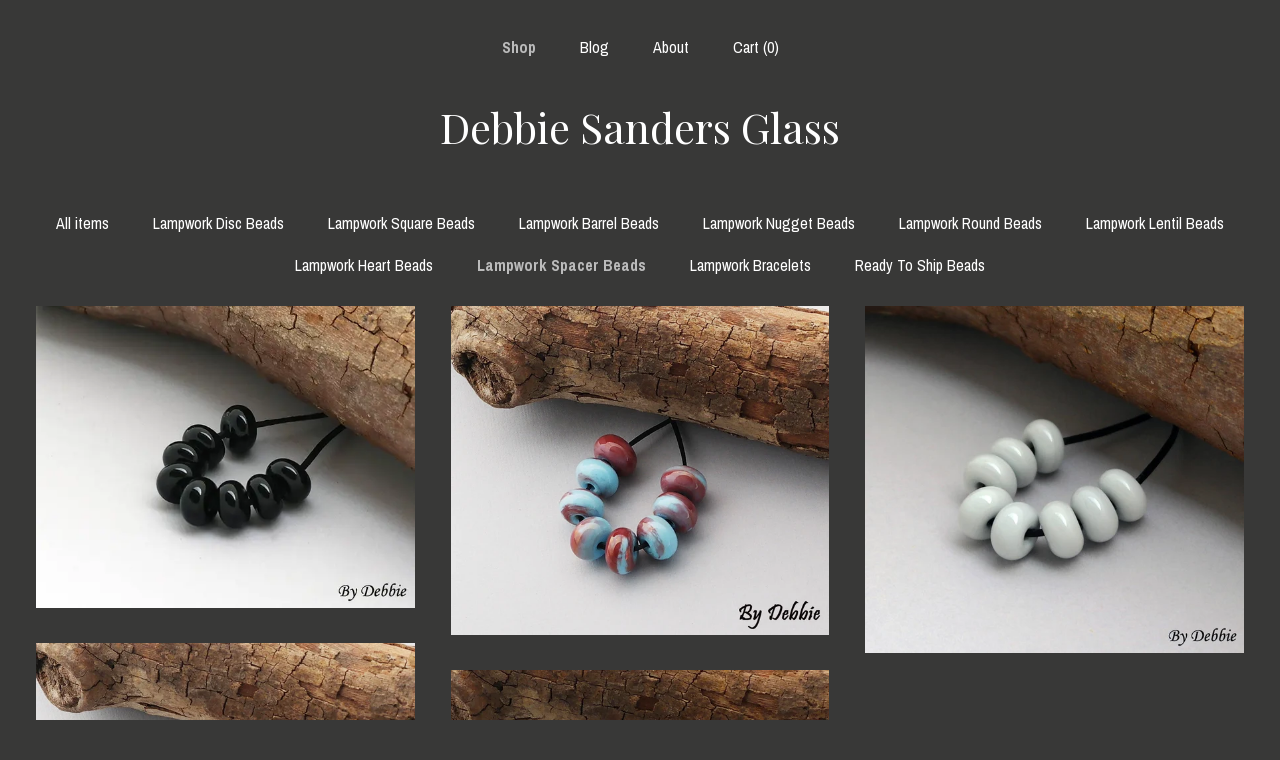

--- FILE ---
content_type: text/html; charset=UTF-8
request_url: https://debbiesandersglass.com/shop/22988747/lampwork-spacer-beads
body_size: 8900
content:
<!DOCTYPE html>
<html prefix="og: http://ogp.me/ns#" lang="en">
    <head>
        <meta name="viewport" content="width=device-width, initial-scale=1, user-scalable=yes"/><meta property="content-type" content="text/html; charset=UTF-8" />
    <meta property="X-UA-Compatible" content="IE=edge" /><link rel="icon" href="https://i.etsystatic.com/5234101/r/isla/caf941/35564327/isla_75x75.35564327_8yt2h6eo.jpg" type="image/x-icon" /><meta name="description" content="Debbie Sanders Glass (DSG Beads)" />

<meta property="og:url" content="https://debbiesandersglass.com//shop/22988747/lampwork-spacer-beads" />
<meta property="og:type" content="website" />
<meta property="og:title" content="Debbie Sanders Glass" />
<meta property="og:description" content="Debbie Sanders Glass (DSG Beads)" />
<meta property="og:image" content="https://i.etsystatic.com/isa/fe6eed/234974795388/isa_fullxfull.234974795388_7myx.jpg?version=0" />
<meta property="og:site_name" content="Debbie Sanders Glass" />

<meta name="twitter:card" content="summary_large_image" />
<meta name="twitter:title" content="Debbie Sanders Glass" />
<meta name="twitter:description" content="Debbie Sanders Glass (DSG Beads)" />
<meta name="twitter:image" content="https://i.etsystatic.com/isa/fe6eed/234974795388/isa_fullxfull.234974795388_7myx.jpg?version=0" />


    <meta name="p:domain_verify" content="120602562021497285a1742bd8e78b44"/><link rel="alternate" type="application/rss+xml" title="Recent blog posts from my shop." href="/blog/rss/" /><link rel="canonical" href="https://debbiesandersglass.com/shop/22988747/lampwork-spacer-beads" /><script nonce="c26xC8CspWk5o8xNuVMzGExv">
    !function(e){var r=e.__etsy_logging={};r.errorQueue=[],e.onerror=function(e,o,t,n,s){r.errorQueue.push([e,o,t,n,s])},r.firedEvents=[];r.perf={e:[],t:!1,MARK_MEASURE_PREFIX:"_etsy_mark_measure_",prefixMarkMeasure:function(e){return"_etsy_mark_measure_"+e}},e.PerformanceObserver&&(r.perf.o=new PerformanceObserver((function(e){r.perf.e=r.perf.e.concat(e.getEntries())})),r.perf.o.observe({entryTypes:["element","navigation","longtask","paint","mark","measure","resource","layout-shift"]}));var o=[];r.eventpipe={q:o,logEvent:function(e){o.push(e)},logEventImmediately:function(e){o.push(e)}};var t=!(Object.assign&&Object.values&&Object.fromEntries&&e.Promise&&Promise.prototype.finally&&e.NodeList&&NodeList.prototype.forEach),n=!!e.CefSharp||!!e.__pw_resume,s=!e.PerformanceObserver||!PerformanceObserver.supportedEntryTypes||0===PerformanceObserver.supportedEntryTypes.length,a=!e.navigator||!e.navigator.sendBeacon,p=t||n,u=[];t&&u.push("fp"),s&&u.push("fo"),a&&u.push("fb"),n&&u.push("fg"),r.bots={isBot:p,botCheck:u}}(window);
</script>
        <title>Lampwork Spacer Beads - Debbie Sanders Glass</title>
    <link rel="stylesheet" href="https://www.etsy.com/ac/sasquatch/css/custom-shops/themes/mosaic/main.2ee84c9600b38b.css" type="text/css" />
        <style id="font-style-override">
    @import url(https://fonts.googleapis.com/css?family=Playfair+Display:400,700|Archivo+Narrow:400,700);

    body, .btn, button {
        font-family: 'Archivo Narrow';
    }

    h1, .h1, h2, .h2, h3, .h3, h4,
    .h4, h5, .h5, h6, .h6 {
        font-family: 'Playfair Display';
        font-weight: 700;
    }

    strong, .strong {
        font-weight: 700;
    }

    .primary-font {
        font-family: 'Playfair Display';
    }

    .secondary-font {
        font-family: 'Archivo Narrow';
    }

</style>
        <style id="theme-style-overrides"> .compact-header .nav-toggle .patty, .compact-header .nav-toggle:before, .compact-header .nav-toggle:after {  background: #ffffff; } .compact-header .nav-wrapper, .compact-header nav {  background: #383837; } body, .header .site-search .search {  background: #383837; } .header .site-search .search::after {  border-bottom-color: #383837; } body, a, .cart-trigger, .search-trigger, .reviews .anchor-destination {  color: #ffffff; } footer .heading:before {  background: #ffffff; } .listing-tabs .tab-selected {  border-bottom: 1px solid #383837; } strong, .shop-sections-nav-selected, .tab-triggers .tab-selected, .nav-item-selected, .nav-selected a, .eu-dispute-content a, .reviews.anchor a {  color: #bbbbbb; } .btn {  background: #bbbbbb;  border-color: #bbbbbb;  color: #000000; } .btn:hover {  background: #bbbbbb; } .listing-purchase-box .listing-title:after {  background: #ffffff; } .dot-indicators .slick-active button {  background: #bbbbbb;  border-color: #bbbbbb; } .dot-indicators button {  background: #ffffff; } .page-link.selected {  color: #bbbbbb;  font-weight: bold; } .listing-description a, .tab-content a, .shipping-locale a, .cart .cart-shipping-total a:hover {  color: #bbbbbb; } .post-divider {  background: #bbbbbb; } .post-date > * {  background: #383837; } .post-tags .post-tag {  background: #bbbbbb;  color: #000000; } .pattern-blog.post-page .related-links a, .btn-link {  background: #383837;  color: #ffffff; } .tab-content .eu-dispute-trigger-link {  color: #bbbbbb; } .announcement {  background: #bbbbbb;  color: #000000; } .module-event-item {  border-color: #bbbbbb; }</style>
        
    </head>
    <body class="cart-dropdown has-dark-background" data-nnc="3:1769442901:IRgO5nyvhYhwuZx_djCxqoN1Ywtr:0d46ee05aa80e0df12ac33a1340336d774160db180ee385ca933de417d0b8b53" itemscope itemtype="http://schema.org/LocalBusiness">
        
        <div class="content-wrapper">

    <header>
    <div class="full-header header centered-brand-nav-on-top">
        <div class="primary-nav">
            <ul class="nav">
                
<li>
    <a href="/shop" class="nav-item-selected">
        Shop
    </a>
</li>
                
<li>
    <a href="/blog" >
        Blog
    </a>
</li>
                
<li>
    <a href="/about" >
        About
    </a>
</li>
                
                

                
                <li class="nav-cart">                
                    <a href="#" data-module="cart-trigger" class="cart-trigger">
                        Cart (<span data-ui="cart-count">0</span>)
                    </a>
                </li>
                
            </ul>
        </div>

        <div class="branding primary-font">

                <a href="/">
                        <div class="region region-global" data-region="global">
    <div class="module pages-module module-shop-name module-0 " data-module="shop-name">
        <div class="module-inner" data-ui="module-inner">
            <span class="module-shop-name-text shop-name" data-ui="text" itemprop="name">
    Debbie Sanders Glass
</span>
        </div>
    </div>
</div>
                </a>

        </div>
    </div>

    <div data-module="hamburger-nav" class="compact-header 
    title-only
    
            no-icon
            
        
    ">
    <div class="nav-wrapper">
        <div class="col-group">
            <div class="col-xs-12">
                <button aria-label="toggle navigation" class="nav-toggle" data-ui="toggle">
                    <div class="patty"></div>
                </button>

                <div class="cart-trigger-wrapper">
                    <button data-module="cart-trigger" class="ss-etsy ss-cart cart-trigger" aria-label="Cart">
                        <span class="cart-count" data-ui="cart-count">0</span>
                    </button>
                </div>

                <div class="branding primary-font">
                     <h1 class="h2 logo"> 
                    
                        
    <a href="/" class="logo-shop-name">
            <div class="region region-global" data-region="global">
    <div class="module pages-module module-shop-name module-0 " data-module="shop-name">
        <div class="module-inner" data-ui="module-inner">
            <span class="module-shop-name-text shop-name" data-ui="text" itemprop="name">
    Debbie Sanders Glass
</span>
        </div>
    </div>
</div>
    </a>

                    
                     </h1> 
                </div>
            </div>
        </div>
        <nav>
            <ul>

                
<li>
    <a href="/shop" class="nav-item-selected">
        Shop
    </a>
</li>
                
<li>
    <a href="/blog" >
        Blog
    </a>
</li>
                
<li>
    <a href="/about" >
        About
    </a>
</li>
                
                

                
                        <li>
                            <a href="#" role="button" data-module="convo-trigger" class="" >
                                Contact us
                            </a>
                        </li>
            </ul>
        </nav>
    </div>

    <div class="blocker" data-ui="toggle"></div>
</div>
</header>
        

    <div class="col-group">
        <div class="col-xs-12">
                <nav class="shop-sections-nav">
                    <a href="/" class="">
                        All items
                    </a>

                        <a 
                            href="https://debbiesandersglass.com/shop/10650725/lampwork-disc-beads" 
                            class=""
                        >
                            Lampwork Disc Beads
                        </a>
                        <a 
                            href="https://debbiesandersglass.com/shop/14097667/lampwork-square-beads" 
                            class=""
                        >
                            Lampwork Square Beads
                        </a>
                        <a 
                            href="https://debbiesandersglass.com/shop/14102780/lampwork-barrel-beads" 
                            class=""
                        >
                            Lampwork Barrel Beads
                        </a>
                        <a 
                            href="https://debbiesandersglass.com/shop/14107482/lampwork-nugget-beads" 
                            class=""
                        >
                            Lampwork Nugget Beads
                        </a>
                        <a 
                            href="https://debbiesandersglass.com/shop/22483173/lampwork-round-beads" 
                            class=""
                        >
                            Lampwork Round Beads
                        </a>
                        <a 
                            href="https://debbiesandersglass.com/shop/22773362/lampwork-lentil-beads" 
                            class=""
                        >
                            Lampwork Lentil Beads
                        </a>
                        <a 
                            href="https://debbiesandersglass.com/shop/22929133/lampwork-heart-beads" 
                            class=""
                        >
                            Lampwork Heart Beads
                        </a>
                        <a 
                            href="https://debbiesandersglass.com/shop/22988747/lampwork-spacer-beads" 
                            class="shop-sections-nav-selected"
                        >
                            Lampwork Spacer Beads
                        </a>
                        <a 
                            href="https://debbiesandersglass.com/shop/24624483/lampwork-bracelets" 
                            class=""
                        >
                            Lampwork Bracelets
                        </a>
                        <a 
                            href="https://debbiesandersglass.com/shop/44751812/ready-to-ship-beads" 
                            class=""
                        >
                            Ready To Ship Beads 
                        </a>
                </nav>

                <div data-module="shop-sections" class="shop-sections-dropdown">
    <form method="GET" data-ui="form">
        <div class="custom-select" data-ui="custom-select">
            <div class="custom-select-label"><br></div>
            <div class="caret"></div>

            <select data-ui="select">
                <option value="/shop">
                    All items
                </option>
                    <option value="https://debbiesandersglass.com/shop/10650725/lampwork-disc-beads" >
                        Lampwork Disc Beads
                    </option>
                    <option value="https://debbiesandersglass.com/shop/14097667/lampwork-square-beads" >
                        Lampwork Square Beads
                    </option>
                    <option value="https://debbiesandersglass.com/shop/14102780/lampwork-barrel-beads" >
                        Lampwork Barrel Beads
                    </option>
                    <option value="https://debbiesandersglass.com/shop/14107482/lampwork-nugget-beads" >
                        Lampwork Nugget Beads
                    </option>
                    <option value="https://debbiesandersglass.com/shop/22483173/lampwork-round-beads" >
                        Lampwork Round Beads
                    </option>
                    <option value="https://debbiesandersglass.com/shop/22773362/lampwork-lentil-beads" >
                        Lampwork Lentil Beads
                    </option>
                    <option value="https://debbiesandersglass.com/shop/22929133/lampwork-heart-beads" >
                        Lampwork Heart Beads
                    </option>
                    <option value="https://debbiesandersglass.com/shop/22988747/lampwork-spacer-beads" selected>
                        Lampwork Spacer Beads
                    </option>
                    <option value="https://debbiesandersglass.com/shop/24624483/lampwork-bracelets" >
                        Lampwork Bracelets
                    </option>
                    <option value="https://debbiesandersglass.com/shop/44751812/ready-to-ship-beads" >
                        Ready To Ship Beads 
                    </option>
            </select>
        </div>
    </form>
</div>


                <div data-module="dynamic-grid" class="dynamic-grid">
                    <div class="col-group col-flush">
                        <div class="col-xs-12 col-md-6 col-lg-4" data-ui="dynamic-grid-column"></div>
                        <div class="col-xs-12 hide-sm-down col-md-6 col-lg-4" data-ui="dynamic-grid-column"></div>
                        <div class="col-xs-12 hide-md-down col-lg-4" data-ui="dynamic-grid-column"></div>
                    </div>

                    <div class="listing-cards">
                            <a class="listing-card" href="//debbiesandersglass.com/listing/570016046/black-spacer-lampwork-beads-for-jewelry" data-ui="dynamic-grid-item">
                                <img width="1000" height="798" src="https://i.etsystatic.com/5234101/r/il/231c21/1438438849/il_570xN.1438438849_73pw.jpg" alt="Black Spacer Lampwork Beads For Jewelry Supplies, Glass Beads For Jewelry Design, Beads For Craft Supplies, Small Round Beads For Bracelet" />
                                
                                <span class="card-label">
                                    <span class="card-label-inner">
                                        <span class="title">Black Spacer Lampwork Beads For Jewelry Supplies, Glass Beads For Jewelry Design, Beads For Craft Supplies, Small Round Beads For Bracelet</span>

                                            <span class="price">$15.00</span>
                                    </span>
                                </span>
                            </a>
                            <a class="listing-card" href="//debbiesandersglass.com/listing/628466570/lampwork-spacer-beads-for-jewelry" data-ui="dynamic-grid-item">
                                <img width="1000" height="868" src="https://i.etsystatic.com/5234101/r/il/4ef2b3/1660884515/il_570xN.1660884515_bgyc.jpg" alt="Lampwork Spacer Beads For Jewelry Supplies, Beads For Craft Supplies, Glass Beads For Jewelry Making, Petite Beads For Handmade Jewelry" />
                                
                                <span class="card-label">
                                    <span class="card-label-inner">
                                        <span class="title">Lampwork Spacer Beads For Jewelry Supplies, Beads For Craft Supplies, Glass Beads For Jewelry Making, Petite Beads For Handmade Jewelry</span>

                                            <span class="price">$15.00</span>
                                    </span>
                                </span>
                            </a>
                            <a class="listing-card" href="//debbiesandersglass.com/listing/629776065/spacer-lampwork-beads-for-jewelry" data-ui="dynamic-grid-item">
                                <img width="1000" height="916" src="https://i.etsystatic.com/5234101/r/il/43cd74/1611305483/il_570xN.1611305483_e2od.jpg" alt="Spacer Lampwork Beads For Jewelry Supplies Small Beads For Earrings Petite Beads For Jewelry Making Handmade Glass Beads For Bracelets" />
                                
                                <span class="card-label">
                                    <span class="card-label-inner">
                                        <span class="title">Spacer Lampwork Beads For Jewelry Supplies Small Beads For Earrings Petite Beads For Jewelry Making Handmade Glass Beads For Bracelets</span>

                                            <span class="price">$15.00</span>
                                    </span>
                                </span>
                            </a>
                            <a class="listing-card" href="//debbiesandersglass.com/listing/642297165/spacer-lampwork-beads-for-jewelry" data-ui="dynamic-grid-item">
                                <img width="1000" height="893" src="https://i.etsystatic.com/5234101/r/il/9b2099/1660880351/il_570xN.1660880351_3fts.jpg" alt="Spacer Lampwork Beads For Jewelry Supplies, Small Beads For Earrings, Petite Beads For Jewelry Making, Handmade Glass Beads For Bracelets" />
                                
                                <span class="card-label">
                                    <span class="card-label-inner">
                                        <span class="title">Spacer Lampwork Beads For Jewelry Supplies, Small Beads For Earrings, Petite Beads For Jewelry Making, Handmade Glass Beads For Bracelets</span>

                                            <span class="price">$15.00</span>
                                    </span>
                                </span>
                            </a>
                            <a class="listing-card" href="//debbiesandersglass.com/listing/628464764/white-spacer-lampwork-beads-for-jewelry" data-ui="dynamic-grid-item">
                                <img width="1000" height="894" src="https://i.etsystatic.com/5234101/r/il/f785f7/1613447190/il_570xN.1613447190_e79k.jpg" alt="White Spacer Lampwork Beads For Jewelry Supplies, Glass Beads For Jewelry Design, Beads For Craft Supplies, Small Round Beads For Bracelet" />
                                
                                <span class="card-label">
                                    <span class="card-label-inner">
                                        <span class="title">White Spacer Lampwork Beads For Jewelry Supplies, Glass Beads For Jewelry Design, Beads For Craft Supplies, Small Round Beads For Bracelet</span>

                                            <span class="price">$15.00</span>
                                    </span>
                                </span>
                            </a>
                    </div>

                        <div class="shop-pagination">
                                                    </div>
                </div>
        </div>
    </div>
</div>

<footer data-module="footer" class="without-email-form">
        
    <div class="content-wrapper">
        <div class="col-group">
            <div class="col-xs-12 col-md-4">
                <div class="footer-section">
                    <h3 class="heading">
                        Navigate
                    </h3>
                    <nav>
                        <ul>
                            
<li>
    <a href="/shop" class="nav-item-selected">
        Shop
    </a>
</li>
                            
<li>
    <a href="/blog" >
        Blog
    </a>
</li>
                            
<li>
    <a href="/about" >
        About
    </a>
</li>
                            
                            
                            
<li>
    <a href="/policy" >
        Shipping and Policies
    </a>
</li>
                            
                            
                                    <li>
                                        <button data-module="convo-trigger" class=" btn-link" >
                                            Contact us
                                        </button>
                                    </li>
                        </ul>
                    </nav>
                </div>
            </div>

            <div class="col-xs-12 col-md-4">
                <div class="footer-section">
                        <h3 class="heading">
                            Elsewhere
                        </h3>
                        <nav>
                            <ul>
                                    <li>
                                        <a href="https://www.facebook.com/DebbieSandersGlass/" target="_blank">
                                            Facebook
                                        </a>
                                    </li>
                                    <li>
                                        <a href="https://www.pinterest.com/dsgbeads/" target="_blank">
                                            Pinterest
                                        </a>
                                    </li>
                                    <li>
                                        <a href="https://www.instagram.com/debbieksanders/" target="_blank">
                                            Instagram
                                        </a>
                                    </li>
                            </ul>
                        </nav>
                </div>
            </div>

            <div class="col-xs-12 col-md-4">
                <div class="footer-section footer-fine-print">
                        <h3 class="heading">
                            Fine Print
                        </h3>
                        <ul>
                            <li>
                                All rights reserved
                            </li>
                            <li class="break-long">
                                &copy; 2026 Debbie Sanders Glass
                            </li>
                            <li class="footer-powered">
                                <a href="https://www.etsy.com/pattern?ref=debbiesanders-pwrdby" target="_blank" data-no-preview-hijack>
    Powered by Etsy
</a>
                            </li>
                        </ul>
                    </div>
                </div>
            </div>
        </div>
    </div>
</footer>

    <div data-module="cart" class="cart" role="dialog">
        <div class="store-cart-container" data-ui="cart-box" tabindex="0">
            <div class="store-cart-box">
                <div class="cart-header">
                        <span class="item-count">0 items in your cart</span>
                    <button class="close-cart" data-ui="close-cart" aria-label="Close">Close</button>
                    <button class="close-cart-x-button" data-ui="close-cart" aria-label="Close"> <span class="close-cart-x-icon"></span> </button>
                </div>

                <div class="cart-content clearfix" data-ui="cart-content">
                        <div class="cart-empty">
                            <h3>Keep shopping! :)</h3>
                        </div>
                </div>

            </div>
        </div>
    </div>
 <div class="impressum-form-container">
    <div class="impressum impressum-form" data-ui="impressum">
        <div class="inner-container">
            <div class="impressum-header">
                <h3>Legal imprint</h3>
                <div class="impressum-content" data-ui="impressum-content"></div>
            </div>
             <div class="impressum-close-btn form-button-container">
                <button class="btn" data-ui="impressum-close-btn">
                    <span class="btn-text">Close</span>
                </button>
            </div>
        </div>
    </div>
</div>
        
        <script nonce="c26xC8CspWk5o8xNuVMzGExv">
    window.Etsy = window.Etsy || {};
    window.Etsy.Context = {"page_guid":"1017ce27d693.dbfb6e834b12d27a0eff.00","clientlogger":{"is_enabled":true,"endpoint":"\/clientlog","logs_per_page":6,"id":"Euxet84m3FVGCYu8c1sNAAylmU92","digest":"8fbe05f0ea263cb97ab71bcef3ad099cd0f0684f","enabled_features":["info","warn","error","basic","uncaught"]}};
</script>

<script nonce="c26xC8CspWk5o8xNuVMzGExv">
    __webpack_public_path__ = "https://www.etsy.com/ac/evergreenVendor/js/en-US/"
</script>
    <script src="https://www.etsy.com/ac/evergreenVendor/js/en-US/vendor_bundle.1e397356b19ae5cf6c49.js" nonce="c26xC8CspWk5o8xNuVMzGExv" defer></script>
    <script src="https://www.etsy.com/paula/v3/polyfill.min.js?etsy-v=v5&flags=gated&features=AbortController%2CDOMTokenList.prototype.@@iterator%2CDOMTokenList.prototype.forEach%2CIntersectionObserver%2CIntersectionObserverEntry%2CNodeList.prototype.@@iterator%2CNodeList.prototype.forEach%2CObject.preventExtensions%2CString.prototype.anchor%2CString.raw%2Cdefault%2Ces2015%2Ces2016%2Ces2017%2Ces2018%2Ces2019%2Ces2020%2Ces2021%2Ces2022%2Cfetch%2CgetComputedStyle%2CmatchMedia%2Cperformance.now" nonce="c26xC8CspWk5o8xNuVMzGExv" defer></script>
    <script src="https://www.etsy.com/ac/evergreenVendor/js/en-US/custom-shops/themes/mosaic/main.5e61b1f457d4457d4061.js" nonce="c26xC8CspWk5o8xNuVMzGExv" defer></script>
        <script type='text/javascript' nonce='c26xC8CspWk5o8xNuVMzGExv'>
    window.__etsy_logging=window.__etsy_logging||{perf:{}};window.__etsy_logging.url="\/\/www.etsy.com\/bcn\/beacon";window.__etsy_logging.defaults={"ab":{"xplat.runtime_config_service.ramp":["on","x","b4354c"],"custom_shops.buyer.SSL_base_redirect":["on","x","6b51d2"],"custom_shops.domains.multiple_connected_support":["on","x","ffc63f"],"osx.swedish_language":["ineligible","e","d8527a"],"custom_shops.ssl_enabled":["on","x","74c2fc"],"custom_shops.language_translation_control":["on","x","211770"],"custom_shops.sellers.dashboard.pages":["on","x","12e2b2"],"iat.mt.de":["ineligible","e","6fe2bd"],"iat.mt.fr":["ineligible","e","781db2"],"made_for_cats.persotools.personalization_charging_cart":["off","x","74ea89"],"checkout.price_decreased_in_cart_message":["on","x","9e7469"],"checkout\/covid_shipping_restrictions":["ineligible","e","153e2d"],"checkout.memoize_purchase_state_verifier_error":["on","x","164c8f"],"checkout.use_memoized_purchase_state_data_to_verify_listing_restoration":["on","x","7aef85"],"checkout.split_shop_and_listing_cart_purchase_state_verification":["off","x","3cc63a"],"fulfillment_platform.country_to_country_multi_edd.web":["on","x","545db4"],"fulfillment_platform.country_to_country_multi_edd.boe":["ineligible","e","4b02c5"],"custom_shops.sellers.pattern_only_listings":["on","x","c9aef0"],"android_image_filename_hack":["ineligible","e","9c9013"],"disambiguate_usd_outside_usa":["ineligible","e","c8897d"],"builda_scss":["sasquatch","x","96bd82"],"web_components.mustache_filter_request":["on","x","fa4665"],"custom_shops.custom_pages.events":["on","x","6d3e42"],"custom_shops.custom_pages.gallery":["on","x","8fddb4"],"custom_shops.ad_track":["on","x","9a8e38"],"convos.guest_convos.guest_shardifier":["on","x","d9e244"],"custom_shops.sellers.search":["on","x","7a9a12"],"custom_shops.sellers.dashboard.module_featured":["on","x","9b0feb"],"custom_shops.sellers.secondary_font":["on","x","aa2c58"],"polyfills":["on","x","db574b"],"polyfill_experiment_4":["no_filtering","x","0e8409"]},"user_id":null,"page_guid":"1017ce27d693.dbfb6e834b12d27a0eff.00","page_guid_source":"guid-source-generated","version":1,"request_uuid":"Euxet84m3FVGCYu8c1sNAAylmU92","cdn-provider":"","header_fingerprint":"ua","header_signature":"5ea1461e449bce1cee11af152f6b3da8","ip_org":"Amazon.com","ref":"","loc":"http:\/\/debbiesandersglass.com\/shop\/22988747\/lampwork-spacer-beads","locale_currency_code":"USD","pref_language":"en-US","region":"US","detected_currency_code":"USD","detected_language":"en-US","detected_region":"US","isWhiteListedMobileDevice":false,"isMobileRequestIgnoreCookie":false,"isMobileRequest":false,"isMobileDevice":false,"isMobileSupported":false,"isTabletSupported":false,"isTouch":false,"isEtsyApp":false,"isPreviewRequest":false,"isChromeInstantRequest":false,"isMozPrefetchRequest":false,"isTestAccount":false,"isSupportLogin":false,"isInternal":false,"isInWebView":false,"botCheck":["da","dc","ua"],"isBot":true,"isSyntheticTest":false,"event_source":"customshops","browser_id":"LnE2MP6CrpZuabp5nbljsVzG_XMa","gdpr_tp":3,"gdpr_p":3,"transcend_strategy_consent_loaded_status":"FetchMiss","transcend_strategy_initial_fetch_time_ms":null,"transcend_strategy_consent_reconciled_time_ms":null,"legacy_p":3,"legacy_tp":3,"cmp_tp":false,"cmp_p":false,"device_identifier":{"source":"new_uaid_cookie","value":"LnE2MP6CrpZuabp5nbljsVzG_XMa"},"page_time":171,"load_strategy":"page_navigation"};
    !function(e,t){var n=e.__etsy_logging,o=n.url,i=n.firedEvents,a=n.defaults,r=a.ab||{},s=n.bots.botCheck,c=n.bots.isBot;n.mergeObject=function(e){for(var t=1;t<arguments.length;t++){var n=arguments[t];for(var o in n)Object.prototype.hasOwnProperty.call(n,o)&&(e[o]=n[o])}return e};!a.ref&&(a.ref=t.referrer),!a.loc&&(a.loc=e.location.href),!a.webkit_page_visibility&&(a.webkit_page_visibility=t.webkitVisibilityState),!a.event_source&&(a.event_source="web"),a.event_logger="frontend",a.isIosApp&&!0===a.isIosApp?a.event_source="ios":a.isAndroidApp&&!0===a.isAndroidApp&&(a.event_source="android"),s.length>0&&(a.botCheck=a.botCheck||[],a.botCheck=a.botCheck.concat(s)),a.isBot=c,t.wasDiscarded&&(a.was_discarded=!0);var v=function(t){if(e.XMLHttpRequest){var n=new XMLHttpRequest;n.open("POST",o,!0),n.send(JSON.stringify(t))}};n.updateLoc=function(e){e!==a.loc&&(a.ref=a.loc,a.loc=e)},n.adminPublishEvent=function(n){"function"==typeof e.CustomEvent&&t.dispatchEvent(new CustomEvent("eventpipeEvent",{detail:n})),i.push(n)},n.preparePEPerfBeaconAbMismatchEventIfNecessary=function(){if(!0===n.shouldLogAbMismatch){var e=n.abVariantsForMismatchEvent;for(var t in r)if(Object.prototype.hasOwnProperty.call(r,t)){var o=r[t];if(void 0!==o){var i=o[0];if(void 0!==i){var a=e[t];void 0===a&&(a={});var s=a[i];void 0===s&&(s=[]),s.push({name:"default",selector:o[1],hash:o[2]}),a[i]=s,e[t]=a}}}n.abVariantsForMismatchEvent=e}},n.sendEvents=function(t,i){var s=a;if("perf"===i){var c={event_logger:i};n.asyncAb&&(n.preparePEPerfBeaconAbMismatchEventIfNecessary(),c.ab=n.mergeObject({},n.asyncAb,r)),s=n.mergeObject({},a,c)}var f={events:t,shared:s};e.navigator&&"function"==typeof e.navigator.sendBeacon?function(t){t.events.forEach((function(e){e.attempted_send_beacon=!0})),e.navigator.sendBeacon(o,JSON.stringify(t))||(t.events.forEach((function(e){e.send_beacon_failed=!0})),v(t))}(f):v(f),n.adminPublishEvent(f)}}(window,document);
</script>

<script type='text/javascript' nonce='c26xC8CspWk5o8xNuVMzGExv'>window.__etsy_logging.eventpipe.primary_complement={"attributes":{"guid":"1017ce27da88.dfaf0033e78820ae01f6.00","event_name":"default_primary_event_complementary","event_logger":"frontend","primary_complement":true}};!function(e){var t=e.__etsy_logging,i=t.eventpipe,n=i.primary_complement,o=t.defaults.page_guid,r=t.sendEvents,a=i.q,c=void 0,d=[],h=0,u="frontend",l="perf";function g(){var e,t,i=(h++).toString(16);return o.substr(0,o.length-2)+((t=2-(e=i).length)>0?new Array(t+1).join("0")+e:e)}function v(e){e.guid=g(),c&&(clearTimeout(c),c=void 0),d.push(e),c=setTimeout((function(){r(d,u),d=[]}),50)}!function(t){var i=document.documentElement;i&&(i.clientWidth&&(t.viewport_width=i.clientWidth),i.clientHeight&&(t.viewport_height=i.clientHeight));var n=e.screen;n&&(n.height&&(t.screen_height=n.height),n.width&&(t.screen_width=n.width)),e.devicePixelRatio&&(t.device_pixel_ratio=e.devicePixelRatio),e.orientation&&(t.orientation=e.orientation),e.matchMedia&&(t.dark_mode_enabled=e.matchMedia("(prefers-color-scheme: dark)").matches)}(n.attributes),v(n.attributes),i.logEvent=v,i.logEventImmediately=function(e){var t="perf"===e.event_name?l:u;e.guid=g(),r([e],t)},a.forEach((function(e){v(e)}))}(window);</script>
        <script nonce="c26xC8CspWk5o8xNuVMzGExv">
    window.dataLayer = [
    {
        "tp_consent": "yes",
        "Language": "en-US",
        "Region": "US",
        "Currency": "USD",
        "UAID": "LnE2MP6CrpZuabp5nbljsVzG_XMa",
        "DetectedRegion": "US",
        "uuid": 1769442901,
        "request_start_time": 1769442900
    },
    {
        "event": "cstmSellerTrackerEvent",
        "cstmSellerTrackerID": "UA-57470208-1",
        "cstmSellerTrackerDomain": "debbiesandersglass.com"
    }
];
</script>
<noscript>
    <iframe src="//www.googletagmanager.com/ns.html?id=GTM-TG543P"
        height="0" width="0" style="display:none;visibility:hidden"></iframe>
</noscript>
<script nonce='c26xC8CspWk5o8xNuVMzGExv'>
(function(w,d,s,l,i){w[l]=w[l]||[];w[l].push({'gtm.start':
new Date().getTime(),event:'gtm.js'});var f=d.getElementsByTagName(s)[0],
j=d.createElement(s),dl=l!='dataLayer'?'&l='+l:'';j.async=true;j.src=
'//www.googletagmanager.com/gtm.js?id='+i+dl;var n=d.querySelector('[nonce]');
n&&j.setAttribute('nonce',n.nonce||n.getAttribute('nonce'));f.parentNode.insertBefore(j,f);
})(window,document,'script','dataLayer','GTM-TG543P');

</script>
        <script nonce="c26xC8CspWk5o8xNuVMzGExv">
            window.PatternContext = {};
            window.PatternContext.ContactFormData = {"messages":{"contact_valid_name":"Please enter a valid name","contact_valid_email":"Please enter a valid Email","contact_msg_placeholder":"Click here to enter a message","contact_thanks_short":"Thanks for getting in touch!","contact_thanks_long":"We will get back to you as soon as we can. Meanwhile, you can check your email for receipt of the message.","contact_confirm":"Please confirm your email.","contact_signature":"Your friend,","contact_continue":"Continue Browsing","contact_loading":"Loading","contact_submit":"Submit","contact_email_label":"Email","contact_name_label":"Name","contact_terms":"By clicking submit, you agree to Etsy\u2019s <a href=\"http:\/\/www.etsy.com\/legal\/terms\" target=\"_blank\">Terms of Use<\/a> and <a href=\"http:\/\/www.etsy.com\/legal\/privacy\" target=\"_blank\">Privacy Policy<\/a>.","modal_close":"Close","general_contact_us":"Contact us"},"shop_display_name":"Debbie Sanders Glass","listing":false};
        </script>
    </body>
</html>